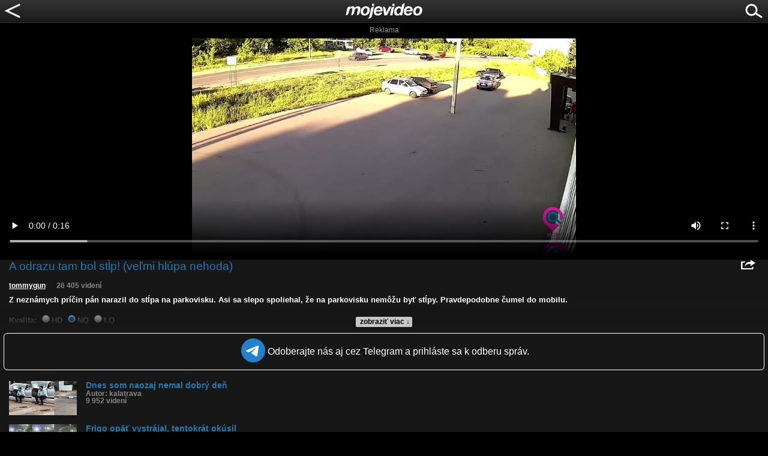

--- FILE ---
content_type: text/html; charset=UTF-8
request_url: https://m.mojevideo.sk/3zjd
body_size: 12775
content:
<!DOCTYPE html>
<html xmlns="http://www.w3.org/1999/xhtml" lang="sk">
<head>
<title>A odrazu tam bol stĺp! (veľmi hlúpa nehoda) - Mojevideo</title>
<meta http-equiv="Content-Type" content="text/html; charset=utf-8" />
<meta name="author" content="mojevideo.sk" />
<meta name="robots" content="index, follow" />
<meta name="googlebot" content="index, follow, max-snippet:-1, max-image-preview:large, max-video-preview:-1" />
<meta name="bingbot" content="index, follow, max-snippet:-1, max-image-preview:large, max-video-preview:-1" />
<meta name="description" content="Z neznámych príčin pán narazil do stĺpa na parkovisku. Asi sa slepo spoliehal, že na parkovisku nemôžu byť stĺpy. Pravdepodobne čumel do mobilu. Video pridal používateľ tommygun do kategórie autá, motocykle a lietadlá, kľúčové slová pre video: do stĺpa, narazil, vrazil, na parkovisku, nehoda, mitsubishi, parkovisko, stĺp." />
<meta name="keywords" content="do stĺpa, narazil, vrazil, na parkovisku, nehoda, mitsubishi, parkovisko, stĺp, video, videoklip, motor, benzín" />
<meta property="fb:admins" content="1629803236" />
<meta property="og:site_name" content="mojevideo.sk" />
<meta property="og:title" content="A odrazu tam bol stĺp! (veľmi hlúpa nehoda)" />
<meta property="og:description" content="Z neznámych príčin pán narazil do stĺpa na parkovisku. Asi sa slepo spoliehal, že na parkovisku nemôžu byť stĺpy...." />
<meta property="og:type" content="video" />
<meta property="og:image" content="//fs5.mojevideo.sk/imgxl/186025.jpg" />
<meta property="og:video" content="//www.mojevideo.sk/v/6e7b3d4339403e383a3d4338" />
<meta property="og:video:type" content="application/x-shockwave-flash" />
<meta property="og:video:width" content="608" />
<meta property="og:video:height" content="367" />
<meta property="video:duration" content="16">
<meta name="viewport" content="width=device-width, initial-scale=1.0,maximum-scale=5.0"/>
<meta name="mobile-web-app-capable" content="yes"/>
<meta name="apple-mobile-web-app-status-bar-style" content="black"/>
<link rel="canonical" href="https://www.mojevideo.sk/video/2d6a9/a_odrazu_tam_bol_stlp_(velmi_hlupa_nehoda).html" />
<link rel="icon" type="image/x-icon" href="/favicon.ico" />
<link rel="apple-touch-icon" href="/apple-touch-icon.png" />
<link rel="apple-touch-icon" sizes="57x57" href="/apple-touch-icon-57x57.png" />
<link rel="apple-touch-icon" sizes="72x72" href="/apple-touch-icon-72x72.png" />
<link rel="apple-touch-icon" sizes="76x76" href="/apple-touch-icon-76x76.png" />
<link rel="apple-touch-icon" sizes="114x114" href="/apple-touch-icon-114x114.png" />
<link rel="apple-touch-icon" sizes="120x120" href="/apple-touch-icon-120x120.png" />
<link rel="apple-touch-icon" sizes="144x144" href="/apple-touch-icon-144x144.png" />
<link rel="apple-touch-icon" sizes="152x152" href="/apple-touch-icon-152x152.png" />
<link rel="dns-prefetch" href="//fs5.mojevideo.sk" />
<link rel="dns-prefetch" href="//adx.adform.net" />
<link rel="dns-prefetch" href="//s1.adform.net" />
<link rel="dns-prefetch" href="//s2.adform.net" />
<link rel='dns-prefetch' href='//googleads.g.doubleclick.net' />
<link rel='dns-prefetch' href='//pagead2.googlesyndication.com' />
<link rel='dns-prefetch' href='//securepubads.g.doubleclick.net' />
<link rel='dns-prefetch' href='//www.gstatic.com' />
<link rel="preconnect" href="//fs5.mojevideo.sk" />
<link rel="preconnect" href="//adx.adform.net" />
<style type="text/css">
* { box-sizing:border-box; -webkit-box-sizing:border-box; }
a { text-decoration:none }
form { border:0;padding:0;margin:0 }
h1 { font-size:14px;padding:4px 0px 14px 2px; margin:0; color:#ffffff; }
h1 span { color:#2479ae; }
p {  padding:0;margin:0 }
img { display:block;border:0;padding:0;margin:0; }
body { background:black; margin:0; padding:0; overflow-x:hidden; -webkit-text-size-adjust:none; font-family:Arial; }
#nav {width:100%; height:38px; padding:0; margin:0; background: url('/navigation_bg.png') 0 0 repeat-x; }
#lgo { position:absolute; left:50%; margin:5px 0 0 -65px; width:130px; height:26px}
#srch{ float:right; margin: 0 5px 0 0;}
#bck { float:left;}
#ver { padding:0; margin:28px 0 0 0; font-size:9px; line-height:9px; padding:0 0 4px 0; color:grey; text-align:center  }
#foot { background:#111;width:100%;clear:both; font-size:11px; line-height:11px; padding:10px 0; color:grey; text-align:center; }
#foot a {  color:grey; text-decoration:underline }
#searchbox { display:none; margin:0; width:100%; padding:8px 0 0 0; background:#1f1f1f; height:150px;border-bottom:1px solid #2f2f2f}
#searchbox .cont { width:260px; margin:0 auto; padding:0; height:32px }
#searchbox .inp {   float:left; height:32px; padding:0 0 0 18px; line-height:32px}
#searchbox .inp input {   text-transform:lowercase; padding:0 0 0 6px; margin:0; width:194px; height:30px; line-height:30px; font-size:16px; border: 1px solid #ccc; -moz-border-radius: 10px; -webkit-border-radius: 10px; border-radius: 10px;}
#searchbox .btn {  float:left; height:32px;}
#sugge { width:100%;clear:both;padding:0;margin:0;}
#suggested { padding:0; margin:0 0 0 26px; border:0; color:white; list-style-type:none}
#suggested li { border-bottom:1px solid #2f2f2f  }
#suggested a { display:block; width:100%; color:#aaaaaa; text-decoration:none; line-height:30px; font-size:14px; font-weight:bold }
#cont { margin:0; width:100%; padding:0; }

.fc-footer-buttons-container .fc-footer-buttons .fc-cta-manage-options .fc-button-background {background-color:#FFF !important;}
.fc-footer-buttons-container .fc-footer-buttons .fc-cta-manage-options .fc-button-label {color:rgb(95, 99, 104) !important;}

.fv { float:left; margin:2px 0 0 5px; padding:0 0 0 13px; vertical-align:middle; color:#999; background: url([data-uri]) no-repeat 0 0; }
.cm { float:left; margin:2px 0 0 5px; padding:0 0 0 13px; vertical-align:middle; color:#999; background: url([data-uri]) no-repeat 0 0;}

.amd0 { padding:18px 0 18px 0;}
.amd2 { padding:26px 0 30px 0;}
.amd3 { padding:15px 0 30px 0;}
.amd4 { padding:15px 0 28px 0;clear:both}
#err{width:100%;display:block;padding:5px 0 5px 5px;margin:0;background:#ff7160;color:#000;text-align:center}
#err a {color:white}
#vc {background:#171717;margin:0;padding:0;overflow:auto}
#video { padding:0;margin:0;width:100%;height:180px;position:relative;overflow:hidden;}
#video .cover { position:absolute;top:0;left:0;width:100%;height:100%;background-size:cover;opacity:0.7;-webkit-filter: blur(5px);-moz-filter: blur(5px);-o-filter: blur(5px);-ms-filter: blur(5px);filter: blur(5px);z-index:-1;}
#play img { height:180px;position:absolute;top:0;left:50%;margin:0 -160px;cursor:pointer; }
#video_wrapper video { padding:0;margin:5px 0}
#plbt { margin: auto; position: absolute;  top: 0; left: 0; bottom: 0; right: 0;width:64px; height:64px;border:3px solid #fff;background: rgba(0,0,0,0.4);border-radius: 32px;}
#plbt:before {content:"";display:block;width:0;height:0;border-style: solid;border-width: 16px 0 16px 20px;border-color: transparent transparent transparent #fff;margin:14px 0 0 22px;}
.shr { float:right;display:block;width:24px;height:16px;margin:0 6px 0 0}

.joinTG { display:flex;justify-content:center; margin:10px 6px 3px 6px;padding:8px;border:1px solid white;border-radius:6px;align-items: center}
.joinTG span { vertical-align:middle; display:inline-block;color:white;margin-left:4px}

#video_h1 {width:100%;padding:0px 15px 0 15px;}
#video_h1 h1 { font-size:120%;margin:0;padding:0;font-weight:normal;color:#2479ae;}
#video_info { padding:0 15px 10px 0; clear:both;font-size:86%;color:#fff;font-weight:bold}
#video_info a { color:#fff;text-decoration:underline}
#video_info span{ color:#888; padding:0 0 0 15px}

#video_ext { position:relative;clear:both;padding:15px 15px 0 15px;font-size:84%;font-weight:bold;overflow:hidden;height:90px}
#video_ext p { color:#fff;}
#video_ext p a { color:#2479ae;}
#video_ext ul{ clear:both; padding:15px 0 0 0;margin:0; list-style-type:none }
#video_ext ul li {  padding:0 0 1px 0;margin:0;color:#888;}
#video_stats { position:relative;width:100%;height:180px;overflow:hidden;}

#video_sim {list-style-type:none;margin:0;padding:15px 0 0 15px; }
#video_sim li {padding:0;margin:0;clear:both}
#video_sim li img {float:left;padding:0 15px 15px 0;width:128px;height:72px}
#video_sim p {clear:right;padding:0;margin:0;color:#2479ae;font-size:86%;font-weight:bold;}
#video_sim a {text-decoration:none;padding:0;margin:0}
#video_sim span {display:block;color:#888;font-size:84%}

#readMore,#moreComm { position:absolute;bottom:0;left:0;width:100%;text-align:center;margin: 0; padding: 18px 0 0 0;background-image:linear-gradient(to bottom, transparent, #171717);}
#readMore div, #moreComm div { display:inline-block;padding:1px 4px 2px 7px;font-size:88%;color:black;border-radius:2px;background:#c7c7c7;cursor:pointer;}
.as300 {width:300px;margin:0;padding:0 0 15px 0;}
.as320 {clear:both;margin:0;padding:0 0 15px 15px;}

@media screen and (max-width:320px){
.as320 {padding:0 0 15px 0;}
}

@media screen and (min-width:468px){
#video_sim .as
}

@media screen and (min-width:728px){
#video_sim .as
}

@media screen and (min-width:970px){
#video_sim .as
}



.gRoDtR { clear:both;padding:0;margin:2px 0 0 0;width:100%;text-align:center;}
.gRoDtR span {display:inline-block;margin:0 auto;color:#999;font-size:12px;padding:0;margin:0 0 2px 0}
.gRoDtR a {  display:inline-block;}

#com_line {clear:both; position:relative; width:100%;color:#fff;padding:0 15px 5px 15px;height:150px;overflow:hidden}
#video_comm {color:#999999; padding:0 0 15px 15px; list-style-type:none;}
#video_comm li {  margin:10px 0 0 0; vertical-align:top;  }
#video_comm li p {  color:#aaa; font-size:88%;}
#video_comm li span{ font-size:84%; color:#666; font-weight:bold}
#mv_el_error_msg,#mv_el_notify{width:90%;height:60px;position:fixed;bottom:-60px;left:0;right:0;margin:0 auto;display:flex;align-items:center;justify-content:center;background:#eb001F;color:white;font-size:16px;z-index:100;border-radius:10px;transition:.5s ease}#mv_el_notify{background:#00c813}#mv_el_error_msg div,#mv_el_notify div{padding:0 10px;margin:0}
</style>
<script async src="https://fundingchoicesmessages.google.com/i/pub-1143039586146710?ers=1"></script>
<script>
var xhr = window.XMLHttpRequest ? new XMLHttpRequest() : (window.ActiveXObject ? new ActiveXObject('Microsoft.XMLHTTP'):null);if(xhr){ function sendReq(){xhr.open('POST', '/f_xa.php', true);xhr.setRequestHeader('Content-Type', 'application/x-www-form-urlencoded');xhr.onerror=function(){setTimeout(sendReq, 1000);};var res=(screen.width || document.documentElement.clientWidth || window.innerWidth) + "x" + (screen.height || document.documentElement.clientHeight || window.innerHeight);xhr.send('res=' + encodeURIComponent(res) + '&ref=' + encodeURIComponent(document.referrer) + '&rnd=' + Math.random());}sendReq();(function () {
    var fired = false;
    var ticks = 0;

    function sendReqHelper(type) {
        if (fired) return;
        fired = true;

        var xhr = new XMLHttpRequest();
        xhr.open('POST', '/f_xa_helper.php', true);
        xhr.setRequestHeader('X-Requested-With', 'XMLHttpRequest');
        xhr.setRequestHeader('Content-Type', 'application/x-www-form-urlencoded');
        xhr.send('type=' + encodeURIComponent(type));

        cleanup();
    }

    function onScroll() {
        if (fired) return;
        if(ticks>1)sendReqHelper(1);
        ticks++;
    }

    function onClick() {
        sendReqHelper(2);
    }


    function onPointer(e) {
        switch (e.pointerType) {
            case 'mouse': sendReqHelper(4); break;
            case 'touch': sendReqHelper(5); break;
            case 'pen':   sendReqHelper(6); break;
            default:      sendReqHelper(3);
        }
    }

    function onTime10(){
        if(fired) return; else sendReqHelper(7);
    }

    function cleanup() {
        window.removeEventListener('scroll', onScroll);
        window.removeEventListener('pointerdown', onPointer);
        window.removeEventListener('click', onClick);
        if (timer) clearTimeout(timer);
    }

    setTimeout(function () {window.addEventListener('scroll', onScroll, { passive: true });}, 400);
    window.addEventListener('pointerdown', onPointer, true);
    window.addEventListener('click', onClick, true);
    setTimeout(onTime10, 10000);

})();}
(function (){const b=document.createElement('script');b.src='/prebid.js';b.async=true;b.type='text/javascript';b.onerror=function(){console.log('xAdb');window.xAdb=true;};document.head.appendChild(b);})();
var ad_slot={'ad-slot-mob-vid-top-300x300':{adsense_id:'6531460005',w:300,h:300,prebid:{code:'ad-slot-mob-vid-top-300x300',mediaTypes:{banner:{sizes:[ [300,300],[300,250],[300,100],[250,250] ]}},floors:{currency:'EUR',schema:{delimiter:'|',fields:['mediaType','size']},values:{'banner|*':1.20},default:1.20},bids:[{bidder:'etarget',params:{refid:91073,country:1}},{bidder:'etarget',params:{refid:91076,country:1}},{bidder:'adform',params:{mid:832813,priceType:'gross'}},{bidder:'adform',params:{mid:2180311,priceType:'gross'}},{bidder:'adform',params:{mid:2180318,priceType:'gross'}},{bidder:'adform',params:{mid:2180312,priceType:'gross'}}]}},'ad-slot-mob-vid-mid-300x600':{adsense_id:'8804208040',w:300,h:600,prebid:{code:'ad-slot-mob-vid-mid-300x600',mediaTypes:{banner:{sizes:[ [300,600],[160,600],[300,300],[300,250],[250,250],[120,600] ]}},floors:{currency:'EUR',schema:{delimiter:'|',fields:['mediaType','size']},values:{'banner|*':0.5},default:0.5},bids:[{bidder:'etarget',params:{refid:91079,country:1}},{bidder:'etarget',params:{refid:91074,country:1}},{bidder:'etarget',params:{refid:91077,country:1}},{bidder:'etarget',params:{refid:91080,country:1}},{bidder:'adform',params:{mid:832795,priceType:'gross'}}]}},'ad-slot-mob-vid-bot-300x300':{adsense_id:'9902840759',w:300,h:300,prebid:{code:'ad-slot-mob-vid-bot-300x300',mediaTypes:{banner:{sizes:[ [300,300],[300,250],[300,100],[250,250] ]}},floors:{currency:'EUR',schema:{delimiter:'|',fields:['mediaType','size']},values:{'banner|*':0.4},default:0.4},bids:[{bidder:'etarget',params:{refid:91075,country:1}},{bidder:'etarget',params:{refid:91078,country:1}},{bidder:'adform',params:{mid:832798,priceType:'gross'}}]}}};
var xmlhttp = null, sb_opened = false, gAds = false, playback = false, html5v = '';
function gO(id){if(document.getElementById)var rvar=document.getElementById(id); else if(document.all)var rvar=document.all[id]; else if(document.layers)var rvar=document.layers[id];return rvar;}
function suggest(url){
if(window.XMLHttpRequest)xmlhttp=new XMLHttpRequest(); else if(window.ActiveXObject)xmlhttp=new ActiveXObject("Microsoft.XMLHTTP");
if(xmlhttp!=null){xmlhttp.onreadystatechange=readsuggest;xmlhttp.open("GET",'//m.mojevideo.sk/suggest.php?q='+url+'&rnd='+ Math.random()+'',true);xmlhttp.send(null);}
}
function readsuggest(){
if(xmlhttp.readyState==4) {
if(xmlhttp.status==200){
var x=gO('sugge'), suggest=xmlhttp.responseText;
mv_elements=0;
if(suggest!=''){
    var xp=suggest.indexOf(';');
    if(xp>0)mv_elements=suggest.substr(0,xp);
}
if(suggest!='0;' && mv_elements>0){
suggest=suggest.substr(xp+1);
x.innerHTML=suggest;
x.style.visibility='visible';
} else {
x.innerHTML='';x.style.visibility='hidden';
}
}}}

function opensuggest(e){
keycode=e.keyCode;
if(keycode!=13){
suggest(document.sform.q.value.toLowerCase());return true;
}
}
function ssr(){
var x = gO('srch');
if(sb_opened==true){
    x.innerHTML = '<a href="javascript:ssr();"><svg width="40" height="32"><image xlink:href="/search_icon.svg" src="/search_icon.png" alt="hľadať" width="40" height="32"/></svg></a>';
    sb_opened = false;
    gO('searchbox').style.display='none';
    document.sform.q.value=gO('suggested').innerHTML='';
} else {
    x.innerHTML = '<a href="javascript:ssr();"><svg width="40" height="32"><image xlink:href="/discard.svg" src="/discard.png" alt="zavrieť" width="40" height="32"/></svg></a>';
    gO('searchbox').style.display='block';
    document.sform.q.focus();
    sb_opened = true;
}
}

function bck(){
ga('send', 'event', 'backArrow', 'click');
history.back();
}

(new Image()).src="//toplist.cz/count.asp?id=1697388&r="+Math.random();(new Image()).src="//toplist.sk/count.asp?id=1232825&r="+Math.random();
window.addEventListener('online',function(e){mv_error_msg_close();mv_notify('Ste späť online!')});window.addEventListener('offline',function(e){console.log("You are offline!");mv_error_msg()});function mv_error_msg(){var el=document.createElement('div');el.innerHTML='<div><svg fill="#fff" width="20px" height="20px" viewBox="0 0 20 20" width="20px" xmlns="http://www.w3.org/2000/svg"><path d="M19.752 16 11.686 1.7A1.911 1.911 0 0 0 10 .727a1.91 1.91 0 0 0-1.686.978L.25 16a1.873 1.873 0 0 0 .02 1.9 1.92 1.92 0 0 0 1.665.943h16.132a1.917 1.917 0 0 0 1.665-.943 1.875 1.875 0 0 0 .02-1.9Zm-8.6-10.08-.28 6.847h-1.76l-.281-6.844 2.322-.003Zm-.01 9.682A1.317 1.317 0 0 1 10 16.27a1.298 1.298 0 0 1-1.316-1.316 1.3 1.3 0 0 1 1.309-1.316 1.313 1.313 0 0 1 1.152 1.967l-.002-.003Z"></path></svg></div><div>Ste offline, skontrolujte pripojenie!</div><div onclick="mv_error_msg_close();" style="cursor:pointer;"><svg fill="#fff" width="20px" height="20px" viewBox="0 0 20 20" width="20" xmlns="http://www.w3.org/2000/svg"><path d="m18.442 2.442-.884-.884L10 9.116 2.442 1.558l-.884.884L9.116 10l-7.558 7.558.884.884L10 10.884l7.558 7.558.884-.884L10.884 10l7.558-7.558Z"></path></svg></div>';el.setAttribute('id','mv_el_error_msg');document.body.appendChild(el);setTimeout(function(){el.style.bottom="60px"},1000)}function mv_error_msg_close(){var el=document.getElementById('mv_el_error_msg');if(el!=null){el.style.bottom="-60px";setTimeout(function(){el.remove()},1000)}}function mv_notify(t,clbutton=false){var el=document.createElement('div');el.innerHTML='<div><svg xmlns="http://www.w3.org/2000/svg" width="20px" height="20px" viewBox="0 0 20 20"><path fill="#FFFFFF" d="M10,0C4.479,0,0,4.479,0,10s4.479,10,10,10c5.521,0,10-4.479,10-10S15.521,0,10,0z M8.959,13.766l-3.75-3.6l1.163-1.195l2.565,2.447l5.088-5.182l1.184,1.174L8.959,13.766z"/></svg></div><div>'+t+'</div>'+(clbutton==true?'<div onclick="(function(){var el=document.getElementById(\'mv_el_notify\');el.style.bottom=\'-60px\';setTimeout(function(){el.remove()},1000)})();" style="cursor:pointer;"><svg fill="#fff" width="20px" height="20px" viewBox="0 0 20 20" width="20" xmlns="http://www.w3.org/2000/svg"><path d="m18.442 2.442-.884-.884L10 9.116 2.442 1.558l-.884.884L9.116 10l-7.558 7.558.884.884L10 10.884l7.558 7.558.884-.884L10.884 10l7.558-7.558Z"></path></svg></div>':'')+'</div>';el.setAttribute('id','mv_el_notify');document.body.appendChild(el);setTimeout(function(){el.style.bottom="60px"},1000);if(clbutton==false){setTimeout(function(){el.style.bottom="-60px"},4000);setTimeout(function(){el.remove()},5000)}};</script><script async src="https://pagead2.googlesyndication.com/pagead/js/adsbygoogle.js?client=ca-pub-1143039586146710" crossorigin="anonymous"></script>
</head>
<body>
<div id="nav">
    <a href="javascript:bck()" id="bck"><svg width="40" height="32"><image xlink:href="/back_icon.svg" src="/back_icon.png" alt="naspäť" width="40" height="32"/></svg></a>
    <a href="/" id="lgo"><svg width="130" height="26"><image xlink:href="/logo.svg" src="/logo.png" width="130" height="26"/></svg></a>
    <div id="srch"><a href="javascript:ssr();"><svg width="40" height="32"><image xlink:href="/search_icon.svg" src="/search_icon.png" alt="hľadať" width="40" height="32"/></svg></a></div>
</div>
<div id="searchbox">
    <div class="cont">
        <div class="inp"><form name="sform" method="get" action="/"><div><input type="hidden" name="s" value="srch" /></div><div><input type="search" name="q" maxlength="32" onkeyup="opensuggest(event);" autocomplete="off" autocorrect="off" autocapitalize="off" /></div></form></div>
        <div class="btn"><a href="javascript:document.sform.submit()"><svg width="40" height="32"><image xlink:href="/search_icon.svg" src="/search_icon.png" alt="hľadať" width="40" height="32"/></svg></a></div>
        <div id="sugge"></div>
    </div>
</div><div id="cont"><div id="video_wrapper">
<video x-webkit-airplay="allow" playsinline id="html5video" style="width:100%;height:auto;max-height:360px" controls="controls" poster="https://fs5.mojevideo.sk/imgxl/186025.jpg" preload="metadata"></video>
</div><div id="vc">
<div id="video_h1">
  <div class="shr" onclick="share()"><svg width="24" height="16"><image xlink:href="/share_icon.svg" src="/share_icon.png" alt="zdieľať" width="24" height="16"/></svg></div>
    <h1>A odrazu tam bol stĺp! (veľmi hlúpa nehoda)</h1>
</div>
<div id="video_share"></div>
<div id="video_ext">
<div id="readMore"><div onclick="gO('video_ext').style.height='100%';gO('readMore').style.display='none';">zobraziť viac &darr;</div></div>
<div id="video_info">
<a href="/u/tommygun/">tommygun</a> <span>26 405 videní</span>
</div>
<p>Z neznámych príčin pán narazil do stĺpa na parkovisku. Asi sa slepo spoliehal, že na parkovisku nemôžu byť stĺpy. Pravdepodobne čumel do mobilu.</p>
<ul><li>Kvalita:                                                                                          <input type="radio" name="sq" onchange="setQ(2)">HD <input type="radio" name="sq" checked>NQ <input type="radio" name="sq" onchange="setQ(1)">LQ</li>
<li>Zverejnené: 2.7.2018 15:05</li>
<li>Páči sa: 93% (43 hlasov)</li>
<li>Obľúbené: 11</li>
<li>Komentárov: 89</li>
<li>Dľžka: 0:16</li>
<li>Kategória: auto-moto</li>
<li>Tagy: do stĺpa, narazil, vrazil, na parkovisku, nehoda, mitsubishi, parkovisko, stĺp</li>
</ul><div id="video_stats"></div>
</div>
<a href="https://t.me/+zPjH1IRkSc5lYmU0"><div class="joinTG"><span><svg width="40px" height="40px"><image xlink:href="https://www.mojevideo.sk/s_tg.svg" width="40px" height="40px"></image></svg></span><span>Odoberajte nás aj cez Telegram a prihláste sa k odberu správ.</span></div></a>
<ul id="video_sim"><li><a href="/5yru"><img src="/1x1.gif" data-src="//fs5.mojevideo.sk/imgs/278346.jpg" alt="Dnes som naozaj nemal dobrý deň"/><p><strong>Dnes som naozaj nemal dobrý deň</strong><span>Autor: kalatrava</span><span>9 952 videní</span></p></a><li><a href="/60cf"><img src="/1x1.gif" data-src="//fs5.mojevideo.sk/imgs/280383.jpg" alt="Frigo opäť vystrájal, tentokrát okúsil hlavou tvrdosť stĺpu"/><p><strong>Frigo opäť vystrájal, tentokrát okúsil</strong><span>Autor: buchnad</span><span>6 775 videní</span></p></a><li><a href="/4skk"><img src="/1x1.gif" data-src="//fs5.mojevideo.sk/imgs/223652.jpg" alt="Bol tam iba na okrasu"/><p><strong>Bol tam iba na okrasu</strong><span>Autor: nadrbelka</span><span>18 726 videní</span></p></a><li><a href="/5lrg"><img src="/1x1.gif" data-src="//fs5.mojevideo.sk/imgs/261484.jpg" alt="V Indii sa neoplatí jazdiť na motorke veľmi rýchlo"/><p><strong>V Indii sa neoplatí jazdiť na motorke veľmi</strong><span>Autor: elonprask</span><span>15 883 videní</span></p></a><li><a href="/2vpp"><img src="/1x1.gif" data-src="//fs5.mojevideo.sk/imgs/134413.jpg" alt="Autohavária a veľké šťastie"/><p><strong>Autohavária a veľké šťastie</strong><span>Autor: worldvideo</span><span>3 124 videní</span></p></a><li><a href="/4168"><img src="/1x1.gif" data-src="//fs5.mojevideo.sk/imgs/188144.jpg" alt="Pretekár na starom Audi 80 Quattro (Poľsko)"/><p><strong>Pretekár na starom Audi 80 Quattro (Poľsko)</strong><span>Autor: moriak</span><span>27 992 videní</span></p></a><li><a href="/479o"><img src="/1x1.gif" data-src="//fs5.mojevideo.sk/imgs/196044.jpg" alt="A kto teda za to môže?"/><p><strong>A kto teda za to môže?</strong><span>Autor: buchnad</span><span>19 798 videní</span></p></a><li><a href="/5875"><img src="/1x1.gif" data-src="//fs5.mojevideo.sk/imgs/243905.jpg" alt="Rovno do stĺpu 1"/><p><strong>Rovno do stĺpu 1</strong><span>Autor: tegernako396</span><span>3 378 videní</span></p></a><li><a href="/5gkf"><img src="/1x1.gif" data-src="//fs5.mojevideo.sk/imgs/254751.jpg" alt="Frigo nevybral zákrutu a vybúral väčší vchod do budovy"/><p><strong>Frigo nevybral zákrutu a vybúral väčší</strong><span>Autor: jigsaw</span><span>14 127 videní</span></p></a><li><a href="/25qu"><img src="/1x1.gif" data-src="//fs5.mojevideo.sk/imgs/100758.jpg" alt="To zaplatí organizátor!"/><p><strong>To zaplatí organizátor!</strong><span>Autor: andyrs1</span><span>25 964 videní</span></p></a><li><a href="/3vkl"><img src="/1x1.gif" data-src="//fs5.mojevideo.sk/imgs/180885.jpg" alt="Našťastie tam bol stĺp! (Rusko)"/><p><strong>Našťastie tam bol stĺp! (Rusko)</strong><span>Autor: uschiglas</span><span>23 222 videní</span></p></a><li><a href="/2ple"><img src="/1x1.gif" data-src="//fs5.mojevideo.sk/imgs/126482.jpg" alt="Rovno do stĺpu"/><p><strong>Rovno do stĺpu</strong><span>Autor: peros</span><span>30 898 videní</span></p></a><li><a href="/5hwz"><img src="/1x1.gif" data-src="//fs5.mojevideo.sk/imgs/256499.jpg" alt="Kto dal tomu chlapovi vodičský preukaz? NIKTO!"/><p><strong>Kto dal tomu chlapovi vodičský preukaz? NIKTO!</strong><span>Autor: esterina</span><span>15 402 videní</span></p></a></ul>
<div id="com_line">Komentáre (89)
<div id="moreComm"><div onclick="gO('com_line').style.height='100%';gO('moreComm').style.display='none';">zobraziť viac &darr;</div></div>
<ul id="video_comm"><li><p><span>kojotvfr pred 7 rokmi a 6 m</span><br>To museli byť potom riadne pitchungy!!</p></li><li><p><span>cernesvetlo pred 7 rokmi a 7 m</span><br>Radost citat vase komenty. Dakujem, hned mam lepsiu naladu a necitim sa ako totalny curak :D</p></li><li><p><span>stanko69 pred 7 rokmi a 7 m</span><br>gratulujem, ale ved stane sa. kto by tam cakal stlp.</p></li><li><p><span>3ds pred 7 rokmi a 7 m</span><br>dpc, to z coho je to auto, z alobalu ?!</p></li><li><p><span>euard13 pred 7 rokmi a 7 m</span><br>Viem ako sa cíti. Do stĺpa som nacúval...dva krát :(</p></li><li><p><span>robiovic pred 7 rokmi a 7 m</span><br>Vobec sa tomu necudujem, vela krat sa stavaju taketo hlupe nehody. Proste clovek to necaka.</p></li><li><p><span>stankovec pred 7 rokmi a 7 m</span><br>pevný stĺp :)</p></li><li><p><span>dede333 pred 7 rokmi a 7 m</span><br>akurát mu zapasoval do auta</p></li><li><p><span>mixael27 pred 7 rokmi a 7 m</span><br>moze sa stat.. ved bol oslepeny zapadajucim slnkom..</p></li><li><p><span>dzar12 pred 7 rokmi a 7 m</span><br>áááále kde táá ten stlp bol v mrtvom uhle :D :D</p></li><li><p><span>adam2112 pred 7 rokmi a 7 m</span><br>urcite telefon milion percent :D</p></li><li><p><span>marek214 pred 7 rokmi a 7 m</span><br>klasika mikrospánok :D</p></li><li><p><span>zipoo11 pred 7 rokmi a 7 m</span><br>Existuju aj mudre nehody? :D</p></li><li><p><span>fajka pred 7 rokmi a 7 m</span><br>auto z plasteliny kks,,</p></li><li><p><span>br23 pred 7 rokmi a 7 m</span><br>pozerá nato jak keby to spadlo zneba :D</p></li><li><p><span>tasino pred 7 rokmi a 7 m</span><br>papierove auto vs plechovi stlp</p></li><li><p><span>maranello pred 7 rokmi a 7 m</span><br>a doma zene...taky chuj mi behol cez cestu tak som to strhol v stovke cez obrubnik tam ma to hodilo na chodnik tak som to este ustal len zrazu vybehlo dieta na bicykli tak som to znova strhol nech ho zachranim a potom ma to nekontrolovatelne hodilo do poj...baneho stlpa co neviem aky cocot umiestnil rovno pri ceste</p></li><li><p><span>nadoraz pred 7 rokmi a 7 m</span><br>Airbagy nič? Čo to je za črep?</p></li><li><p><span>richmond93 pred 7 rokmi a 7 m</span><br>podľa mňa poisťovne by mali prestávať platiť debilom a rovno brať vodičák. Ale zákon v ktorom by sa nachádzalo VÝHRADNE slovo debil asi neexistuje a z etického hľadiska ani nebude</p></li><li><p><span>emaerteien pred 7 rokmi a 7 m</span><br>neviem šoférovať a v živote som nesedel za volantom ale vyhnúť tomu stĺpu by sa mi aj tak podarilo :D :D</p></li></ul></div>
</div><form name="vqform" method="post"><input type="hidden" name="quality"/></form><script>

mmgraph('0,0,0,0,0,0,0,0,0,0,0,0,0,0,0,0,0,0,0,0,0,0,0,0,0,0,0,0,0,0','2026/1/2', 'video_stats', 'História sledovanosti videa:');

var share_act=0,chost='https://cache';
function share(){
    if(!share_act){
    xhr=new XMLHttpRequest()||new ActiveXObject("Microsoft.XMLHTTP");
    if(xhr!=null){
        xhr.onreadystatechange=function(){if(xhr.readyState===4 && xhr.status===200){gO('video_share').innerHTML=xhr.responseText;ga('send', 'event',{eventCategory:'Share mobile',eventAction:'click',eventLabel:event.target.href})}};
        xhr.open("GET", "https://m.mojevideo.sk/xhr_share.php?url=video%2F2d6a9%2Fa_odrazu_tam_bol_stlp_%28velmi_hlupa_nehoda%29.html",true);
        xhr.send(null)
    }} else gO('video_share').innerHTML='';
    share_act=share_act^1;
}
function setQ(q){document.vqform.quality.value=q;document.vqform.submit()}
function mmgraph(data,dateStart,grId,tit){function crE(o){return document.createElement(o)};var gr_co=document.getElementById(grId),gr_info=crE("div"),gr_dot=crE("div"),cnvs=crE("canvas"),gr_tit=crE("div");gr_co.innerHTML='';gr_tit.innerHTML=tit;gr_info.setAttribute('style','position:absolute;top:0;left:0;visibility:hidden;background:#fff;color:#000;-webkit-border-radius:3px;-moz-border-radius:3px;border-radius:3px;font-size:88%;text-align:center;padding:1px 6px;z-index:2');gr_dot.setAttribute('style','position:absolute;top:0;left:0;visibility:hidden;width:6px;height:6px;border:0;background:#fff;-webkit-border-radius:3px;-moz-border-radius:3px;border-radius:3px;z-index:1');gr_tit.setAttribute('style','position:absolute;top:4px;left:0;z-index:1;color:#fff;font-size:88%');cnvs.setAttribute('style','position:absolute;top:0;left:0;z-index:0');gr_co.appendChild(gr_info);gr_co.appendChild(gr_dot);gr_co.appendChild(cnvs);gr_co.appendChild(gr_tit);var cnvsW=cnvs.width=gr_co.clientWidth,cnvsH=cnvs.height=gr_co.clientHeight,cx=cnvs.getContext('2d');data=data.split(',');var dataNum=data.length;for(var i=0;i<dataNum;i++)data[i]=+data[i];var dataMax=data[0],dates=[],d_s=new Date(dateStart),stepX=0.0,dataW=(cnvsW/(dataNum-1));const bSpc=4;const cnvsVspc=40+bSpc;for(var i=0;i<dataNum;i++){dates[i]=d_s.getDate()+'.'+(d_s.getMonth()+1)+'.'+d_s.getFullYear();d_s.setDate(d_s.getDate()+1)};for(var i=1;i<dataNum;i++)if(data[i]>dataMax)dataMax=data[i];gr_co.onmousemove=function(e){var dummy=0,off_el=gr_co,gr_co_off=0;while(off_el){gr_co_off+=off_el.offsetLeft||0;off_el=off_el.offsetParent}var pos=Math.round((e.clientX-gr_co_off)/dataW);gr_info.innerHTML=data[pos]+'<br>'+dates[pos];gr_info.style.left=((pos*dataW)-((pos>dataNum/2)?gr_info.offsetWidth:0))+'px';dummy=cnvsH-((data[pos]/dataMax)*(cnvsH-cnvsVspc))-bSpc;gr_info.style.top=dummy-gr_info.offsetHeight/2-(dummy+gr_info.offsetHeight>cnvsH?gr_info.offsetHeight/2:0)+'px';gr_dot.style.left=(pos*dataW)-3+'px';gr_dot.style.top=dummy-3+'px'};gr_co.onmouseleave=function(e){gr_dot.style.visibility=gr_info.style.visibility='hidden'};gr_co.onmouseenter=function(e){gr_dot.style.visibility=gr_info.style.visibility='visible'};cx.beginPath();cx.lineWidth=4;cx.strokeStyle='#84bfe4';cx.fillStyle='#297cb0';cx.moveTo(stepX,cnvsH-((data[0]/dataMax)*(cnvsH-cnvsVspc))-bSpc);for(i=1;i<(dataNum);i++){cx.lineTo(stepX+dataW,cnvsH-((data[i]/dataMax)*(cnvsH-cnvsVspc))-bSpc);stepX=(stepX+dataW)}cx.lineTo(cnvsW,cnvs.height);cx.lineTo(0,cnvs.height);cx.lineTo(0,cnvsH-((data[0]/dataMax)*(cnvsH-cnvsVspc)));cx.closePath();cx.stroke();cx.fill()}


html5v  =   gO('html5video');
html5v.src = chost+'01.mojevideo.sk'+'/securevideos69/186025.mp4?md5=g_jv9k7s6PYei6lOuEXyHA&expires=1769854800';


html5v.addEventListener("play", function(){

setTimeout(function(){
    if(window.XMLHttpRequest)xmlhttp=new XMLHttpRequest(); else if(window.ActiveXObject)xmlhttp=new ActiveXObject("Microsoft.XMLHTTP");
        if(xmlhttp!=null){

            function s_v(){

                if (typeof xAdb !== 'undefined')xAdbstr = '&adb=1'; else xAdbstr='';
                xmlhttp.open("POST", 'https://m.mojevideo.sk/f_xv.php', true);
                xmlhttp.setRequestHeader('Content-type', 'application/x-www-form-urlencoded');
                xmlhttp.send('p=Mop&d=1&s=pf8eO2aFGWu_7-k0KhqExLLH1Ph2fa2RhFgLN3JPpz0' + xAdbstr);

            }

            xmlhttp.onerror = function() {
                    console.log('onerror retry');
                    setTimeout(s_v, 1000);
            }

            xmlhttp.onetimeout = function() {
                    console.log('ontimeout retry');
                    setTimeout(s_v, 1000);
            }

            s_v();
        }
}, 3000);
});






</script><script type="text/javascript">var active_ad_slots=['ad-slot-mob-vid-top-300x300','ad-slot-mob-vid-mid-300x600','ad-slot-mob-vid-bot-300x300'];(function prepare_ads(){var a1=document.getElementById('cont'),d1=document.createElement('div');d1.className='gRoDtR';a1.insertBefore(d1,a1.firstChild);var a2=document.getElementById('video_sim'),d2=document.createElement('div');d2.className='gRoDtR';a2.parentNode.insertBefore(d2,a2.nextSibling);var li=document.createElement("li"),d3=document.createElement("div");d3.className='gRoDtR';li.appendChild(d3);var t=a2.getElementsByTagName("li")[2];a2.insertBefore(li,t.nextSibling);var el=document.querySelectorAll('div.gRoDtR');for(var i=0;i<el.length;i++){var d=document.createElement('div');d.id=active_ad_slots[i];var s=document.createElement('span');s.innerHTML='Reklama';el[i].appendChild(s);el[i].appendChild(d)}})();function renderAdSense(slotName){var el=document.getElementById(slotName);if(!el)return;el.innerHTML='<ins class="adsbygoogle" style="display:inline-block;width:'+ad_slot[slotName].w+'px;height:'+ad_slot[slotName].h+'px" data-full-width-responsive="true" data-ad-format="auto" data-ad-client="ca-pub-1143039586146710" data-ad-slot="'+ad_slot[slotName].adsense_id+'"></ins>';function doPush(){(window.adsbygoogle=window.adsbygoogle||[]).push({});console.log('[Fallback] AdSense render @'+slotName)}if(window.adsbygoogle&&window.adsbygoogle.push){doPush();return}if(window.__adsenseLoading){document.addEventListener('__adsenseLoaded',doPush,{once:true});return}window.__adsenseLoading=true;var s=document.createElement('script');s.async=true;s.src="https://pagead2.googlesyndication.com/pagead/js/adsbygoogle.js?client=ca-pub-1143039586146710";s.setAttribute('crossorigin','anonymous');s.onload=function(){window.__adsenseLoading=false;document.dispatchEvent(new Event('__adsenseLoaded'));doPush()};s.onerror=function(){window.__adsenseLoading=false;console.warn('[AdSense] Skript sa nepodarilo načítať.')};document.head.appendChild(s)}function whenTcfReady(cb,timeoutMs=10000){const t0=Date.now();(function poll(){if(typeof window.__tcfapi==='function'){window.__tcfapi('addEventListener',2,function(tcData,ok){if(!ok||!tcData)return;const es=tcData.eventStatus;if(es==='tcloaded'||es==='useractioncomplete'){console.log('[TCF] Ready:',es);cb(tcData)}})}else if(Date.now()-t0<timeoutMs){setTimeout(poll,100)}else{console.warn('[TCF] CMP neprišiel – spúšťam fallback pre aktívne sloty.');(active_ad_slots||[]).forEach(renderAdSense)}})()}function renderWinner(bid,slotId){var el=document.getElementById(slotId);if(!el)return;el.innerHTML='';var w=bid.width||ad_slot[slotId].w,h=bid.height||ad_slot[slotId].h,ifr=document.createElement('iframe');ifr.width=w;ifr.height=h;ifr.frameBorder=0;ifr.scrolling='no';ifr.style.border='0';ifr.style.margin='0';el.appendChild(ifr);try{pbjs.renderAd(ifr.contentWindow.document,bid.adId)}catch(e){console.warn('[Prebid] renderAd fail @'+slotId,e);renderAdSense(slotId)}}window.pbjs=window.pbjs||{que:[]};pbjs.que.push(function(){pbjs.setConfig({debug:true,currency:{adServerCurrency:'EUR'},floors:{},priceFloors:{enabled:true},bidderTimeout:1300,priceGranularity:'medium',consentManagement:{gdpr:{cmpApi:'iab',timeout:8000,defaultGdprScope:true}},ortb2:{site:{domain:location.hostname,page:location.href,ref:document.referrer||''}}});whenTcfReady(function(){var unitsToSend=[];for(let i=0;i<active_ad_slots.length;i++)unitsToSend.push(ad_slot[active_ad_slots[i]].prebid);if(!unitsToSend.length){console.warn('[Prebid] Žiadne použiteľné sloty – fallback AdSense.');(active_ad_slots||[]).forEach(renderAdSense);return}pbjs.setConfig({userSync:{syncEnabled:true,userIds:[{name:'sharedId',storage:{type:'cookie',name:'sharedid',expires:365}}]}});pbjs.addAdUnits(unitsToSend);var cfg=pbjs.getConfig()||{},bidderTimeout=cfg.bidderTimeout,rendered=Object.create(null);function renderFor(code){if(rendered[code])return;var winner=(pbjs.getHighestCpmBids(code)||[])[0];if(winner)renderWinner(winner,code);else renderAdSense(code);rendered[code]=true}pbjs.requestBids({adUnitCodes:active_ad_slots,bidsBackHandler:function(){unitsToSend.forEach(function(u){renderFor(u.code)})}});setTimeout(function(){unitsToSend.forEach(function(u){renderFor(u.code)})},bidderTimeout+100);pbjs.onEvent('bidResponse',function(b){console.log('[recv]',b.bidder,'@'+b.adUnitCode,b.width+'x'+b.height,' ',b.cpm)})},10000)});</script></div>
<div id="foot">Mobilná verzia Beta 1.3 | <a href="//www.mojevideo.sk/nomob.php">Desktopová verzia</a></div>
<script type="text/javascript">var lazyimages = document.querySelectorAll('img[data-src]'); if ('IntersectionObserver' in window) { var imageObserver = new IntersectionObserver(function (entries, observer) { entries.forEach(function (entry) { if (entry.isIntersecting) { var img = entry.target; var picture = img.parentElement.tagName.toLowerCase() === 'picture' ? img.parentElement : null; if (picture) { var sources = picture.querySelectorAll('source[data-srcset]'); sources.forEach(function (source) { source.setAttribute('srcset', source.getAttribute('data-srcset')); source.removeAttribute('data-srcset'); }); } img.src = img.dataset.src; img.removeAttribute('data-src'); imageObserver.unobserve(img); } }); }, { rootMargin: '80px 0px' }); lazyimages.forEach(function (img) { imageObserver.observe(img); }); } else { for (var i = 0; i < lazyimages.length; i++) { var img = lazyimages[i]; var picture = img.parentElement.tagName.toLowerCase() === 'picture' ? img.parentElement : null; if (picture) { var sources = picture.querySelectorAll('source[data-srcset]'); sources.forEach(function (source) { source.setAttribute('srcset', source.getAttribute('data-srcset')); source.removeAttribute('data-srcset'); }); } img.src = img.dataset.src; img.removeAttribute('data-src'); } }</script>
</body></html>

--- FILE ---
content_type: text/html; charset=utf-8
request_url: https://www.google.com/recaptcha/api2/aframe
body_size: 248
content:
<!DOCTYPE HTML><html><head><meta http-equiv="content-type" content="text/html; charset=UTF-8"></head><body><script nonce="31uaL7Hte7a5GjYhFxHuqA">/** Anti-fraud and anti-abuse applications only. See google.com/recaptcha */ try{var clients={'sodar':'https://pagead2.googlesyndication.com/pagead/sodar?'};window.addEventListener("message",function(a){try{if(a.source===window.parent){var b=JSON.parse(a.data);var c=clients[b['id']];if(c){var d=document.createElement('img');d.src=c+b['params']+'&rc='+(localStorage.getItem("rc::a")?sessionStorage.getItem("rc::b"):"");window.document.body.appendChild(d);sessionStorage.setItem("rc::e",parseInt(sessionStorage.getItem("rc::e")||0)+1);localStorage.setItem("rc::h",'1769840635069');}}}catch(b){}});window.parent.postMessage("_grecaptcha_ready", "*");}catch(b){}</script></body></html>

--- FILE ---
content_type: application/javascript; charset=utf-8
request_url: https://fundingchoicesmessages.google.com/f/AGSKWxUrpHMpTjKUmp-yv5XR8oKUwscn_viPbIGW0R3P_hG-J7eyJOoB2DAhfH-1MkIUULlpT4NRRWyufQfiSFBYDysQrN-gi4ygotfX6wKVUqFPMYOI6L138TAfDYbmF-5gAKHKryjsIaC2SHnBqlHfzxh_XP2MBilBf2W64bqe84pglwlIYA_eSSh4kQ8=/_/adcheck?/maxadselect./advaluewriter./ads/oas_/front/ads-
body_size: -1287
content:
window['3a6393c4-7141-4a69-977c-de4538fc1910'] = true;

--- FILE ---
content_type: image/svg+xml
request_url: https://www.mojevideo.sk/s_tg.svg
body_size: 622
content:
<?xml version="1.0" encoding="UTF-8"?>
<!DOCTYPE svg  PUBLIC '-//W3C//DTD SVG 1.1//EN'  'http://www.w3.org/Graphics/SVG/1.1/DTD/svg11.dtd'>
<svg enable-background="new 0 0 40 40" version="1.1" viewBox="0 0 40 40" xml:space="preserve" xmlns="http://www.w3.org/2000/svg">
<rect x="8" y="8" width="24" height="24" fill="#fff"/>
<path d="M19.999,0C31.044,0,40,8.954,40,19.999S31.044,40,19.999,40S0,31.044,0,19.999S8.954,0,19.999,0z   M26.898,28.152c0.365-1.13,2.092-12.377,2.304-14.595c0.063-0.672-0.147-1.117-0.563-1.316c-0.502-0.241-1.246-0.121-2.111,0.189  c-1.184,0.428-16.323,6.855-17.197,7.229c-0.829,0.352-1.614,0.735-1.614,1.293c0,0.391,0.232,0.61,0.873,0.839  c0.666,0.237,2.343,0.747,3.333,1.02c0.955,0.265,2.041,0.035,2.648-0.343c0.645-0.4,8.092-5.384,8.625-5.819  c0.533-0.438,0.961,0.123,0.523,0.561c-0.437,0.438-5.547,5.396-6.222,6.083c-0.818,0.835-0.237,1.699,0.312,2.045  c0.626,0.396,5.134,3.419,5.814,3.903s1.368,0.705,1.998,0.705C26.252,29.945,26.585,29.116,26.898,28.152z" fill="#2381CC"/>
</svg>